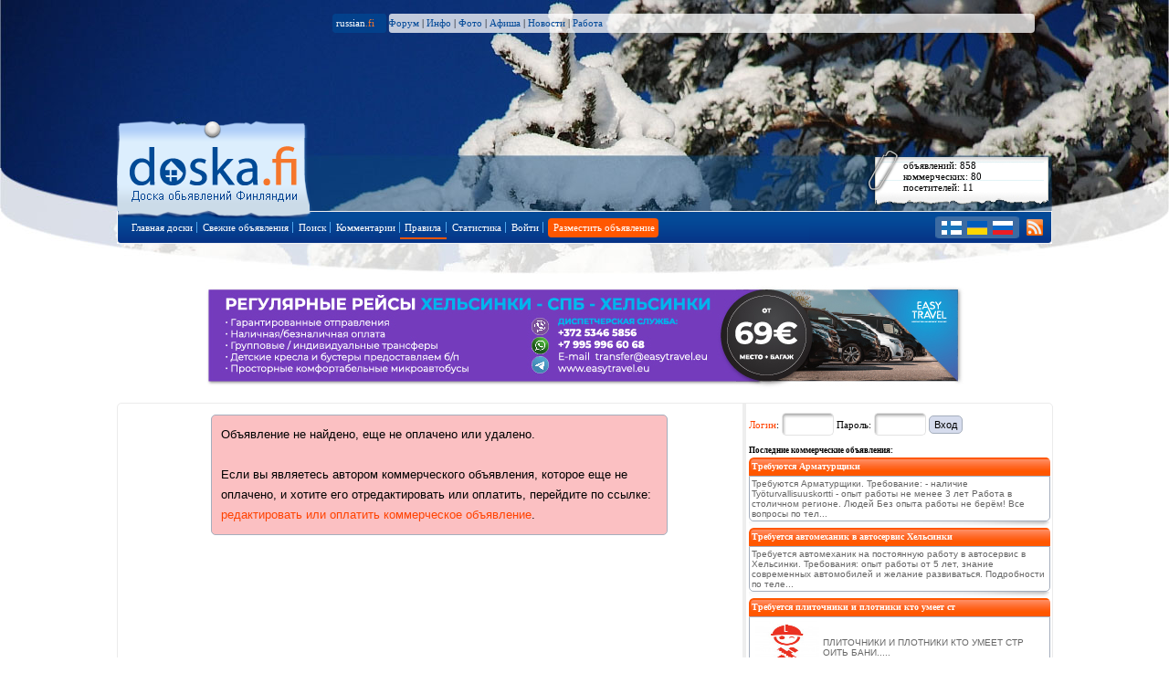

--- FILE ---
content_type: text/html; charset=utf-8
request_url: https://doska.fi/post/560937
body_size: 8119
content:
<!DOCTYPE html PUBLIC "-//W3C//DTD XHTML 1.0 Strict//EN" "http://www.w3.org/TR/xhtml1/DTD/xhtml1-strict.dtd">
<html xmlns="http://www.w3.org/1999/xhtml">
	<head>
            <title>Doska.fi :: Доска объявлений Финляндии</title>
	    <meta name="Description" content="Требуются гиды(Ice-Fishing,Aurora,snowshoes)  на зимний сезон в Лапландию. Требования: мужчины до 45 лет, хорошее знание английского языка и отличные коммуникативные навыки. Выносливость в холодное время года. Водительские права категория B.(C,D ">
	    <meta name="Keywords" content="Доска объявлений Финляндии, частные объявления, коммерческие объявления, Финляндия, Advertising in Finland, Реклама в Финляндии, летняя работа в Финляндии, Бесплатные объявления по Финляндии">
	    <meta name="Author" content="Suomitech Oy">
	    <link rel="shortcut icon" href="/favicon.ico">
	    <link rel="alternate" type="application/rss+xml" title="RSS" href="https://doska.fi/rss.php">
	    <meta property="og:image" content="https://www.doska.fi/images/doskafi100x100logo_fb_1.png" /> 
	    <meta property="fb:admins" content="763994469" />

	    <script type="text/javascript">
		var _gaq = _gaq || [];
		_gaq.push(['_setAccount', 'UA-12001640-1']);
				_gaq.push(['_trackPageview']);
      
		(function() {
    		    var ga = document.createElement('script'); ga.type = 'text/javascript'; ga.async = true;
    		    ga.src = ('https:' == document.location.protocol ? 'https://ssl' : 'http://www') + '.google-analytics.com/ga.js';
    		    var s = document.getElementsByTagName('script')[0]; s.parentNode.insertBefore(ga, s);
    		})();
	    </script>

	    
	    <script type="text/javascript">
		var category_counts = new Array(); var map_cats = []; var map_markers = []; var cur_marker = 0;	var BLOC = '';
		var is_phone = 0; var cent_x = 60.95711; var cent_y = 25.30151; var map_zoom = 6;
		var afisha_cats = new Array(69,70,71,73,74,75,112,115,166,170,43);
		var pm_to_users = new Array;
		var alv_amount = 25.5;
		var base_price_const = 20;
		Array.prototype.inArray = function (value) { var i; for (i=0; i < this.length; i++) { if (this[i] == value) { return true; }}return false;};
	    </script>

	    <script src="/lang/russian_js.php" type="text/javascript"></script>
	    <script src="/translit.js" type="text/javascript"></script>
	    <script src="/board.js?ver=5" type="text/javascript"></script>
	    <script src="/ajax.js?ver=6" type="text/javascript"></script>
	    <script src="/img_sizer2.js" type="text/javascript"></script>
	    <script src="/stech_map.js" type="text/javascript"></script>
	    <script src="/js/ns0.js" type="text/javascript"></script>

	    <script src="/js/jquery-1.9.1.min.js" type="text/javascript"></script>
	    <script src="/js/jquery-ui-1.10.2.custom.min.js" type="text/javascript"></script>

	    <script src="/board_jq.js?ver=3" type="text/javascript"></script>
	    <link href="/js/jquery-ui-1.8.6.custom.css" rel="stylesheet" type="text/css" />
    	    <LINK rel="stylesheet" type="text/css" href="/header.css?ver=2">
    	    <LINK rel="stylesheet" type="text/css" href="/dsk.css">
	    <style>
	        body {background:#ffffff url('/headers/sap_elki1.jpg') no-repeat top center;}
	    </style>
	</head>
		
	<body bgcolor="#FFFFFF" >
	    <div id="dsk-russian-menu">
		<a class="dsk-link-white" href="https://www.russian.fi/">russian<span style="color: #f5762b">.fi</span></a>&nbsp;&nbsp;&nbsp;&nbsp;
		<a href="https://www.russian.fi/forum.php">Форум</a> |
		<a href="https://www.russian.fi/info">Инфо</a> |
		<a href="https://www.russian.fi/fotki/">Фото</a> |
		<a href="https://www.afisha.fi">Афиша</a> |
		<a href="https://www.russian.fi/news">Новости</a> |
		<a href="https://www.russian.fi/jobs/">Работа</a>
		    </div>

	    <div id="container">
		<div id="wrapper1">
		    <div id="masthead">
        		<div id="reklama"></div>
            		    <div id="branding">
            			<ul id="tabs_first">
                    		    <li id="home" class="active">
                    			<a class="nax" href="https://www.doska.fi" title="Доска объявлений Финляндии">Главная страница доски объявлений</a>
                    		    </li>
                    		    <li id="ob3">
                            		<div class="ob3c">
                                    	    объявлений: 858<br>
                                    	    коммерческих: 80<br>
                                    	    посетителей: 11                            		</div>
                    		    </li>
                                </ul>

				<ul id="nav1">
				    <li class="first"><a href="/"><span>Главная доски</span></a></li>
				    <li class="first"><a href="/fresh"><span>Свежие объявления</span></a></li>


				    <li class="first"><a href="/search"><span>Поиск</span></a></li>
				    <li class="first"><a href="/comments"><span>Комментарии</span></a></li>
				    
				    <li class="first navItem">
					<a href="/rules"><div class="navSizer"><div class="navRL">Правила</div></div></a>
					<ul style="display: none;" class="subnav">
					    <li class="first"><a href="/rules" class="omniture-link">Правила</a></li>
					    <li><a href="/faq" class="omniture-link">Часто задаваемые вопросы</a></li>
					    <li><a href="/prices" class="omniture-link">Коммерческие объявления</a></li>
					    <li class="cap"><a href="/contact">Связь с администрацией</a></li>
					</ul>
				    </li>
				    
<!--				    <li class="first"><a href="/news"><span>Новости</span></a></li> -->
				    <li class="first"><a href="/stats"><span>Статистика</span></a></li>

				    <li class="first"><a href="/login"><span>Войти</span></a></li>

				    <li class="first"><a href="/new" class="orange" style="margin-left:5px;" title="Размещение объявления на Doska.fi"><span class="amk" style="border-right:none;">Разместить объявление</span></a></li>

                    		    <li class="doskalang">
                            		<a href="/?lang=2" title="suomeksi"><img class="langfi" src="/images/dsk-langfi.gif" alt="suomeksi"></a>
                            		<a href="/?lang=1" title="по-русски"><img class="langru" src="/images/dsk-langru.gif" alt="по-русски"></a>
                            		<a href="/?lang=3" title="по-українськи"><img class="langukr" src="/images/dsk-langukr.gif" alt="по-українськи"></a>
                            		<a href="/rss.php" title="подпишитесь с помощью RSS"><img class="rzz" src="/images/dsk-rss.png" alt="RSS"></a>
                                    </li>
                                </ul>
            		    </div>
        		</div>
    		    </div>
		</div>

		<center>
		    <div style="padding:10px;border:0px;">
			<a href="https://www.easytravel.eu/ru/finland/transfer/"><img src="/images/et24_2.jpg"></a>
		    </div>
		</center>




		<center>
    		    <table class="mainlook st_round" border="0" cellpadding="0" cellspacing="0">
    			<tbody>
        		    <tr>
            			<td class="bmainbox" valign="top">
                		    <div class="bmb_offset">

    <div class="ob_nosuccess st_round">
    
Объявление не найдено, еще не оплачено или удалено.<br><br>Если вы являетесь автором коммерческого объявления, которое еще не оплачено, и хотите его отредактировать или оплатить, перейдите по ссылке: <a href="/index.php?ac=12&postid=560937&cf=1">редактировать или оплатить коммерческое объявление</a>.    </div>
    		    </div>
		</td>
		<td valign="top" class="rightbox">
		    <div class="ob_add_right">

			
<form name="pika_login" method="post" action="/auth.php">
    <div style="padding-bottom:10px;font: normal 11px Verdana;line-height:25px;">
	<a href="/login">Логин</a>: <input type="text" name="loginuser" style="width:45px;" class="st_input st_round"> Пароль: <input type="password" name="loginpass" style="width:45px;" class="st_input st_round"> <input type="submit" class="button st_round" value="Вход">
    </div>
    <input type="hidden" name="doska_location" value="/post/560937">
</form>


			    <div class="pre_right">Последние коммерческие объявления:</div>
			    <table border="0" cellpadding="0" cellspacing="0" class="pokaz_table" width="100%">
				<tr>
				    <td class="pokaz_title_paid" onClick="window.location.href='/post/595062'"><a href="/post/595062">Требуются Арматурщики</a></td>
				</tr>
				<tr>
				    <td class="pokaz_body_paid" onClick="window.location.href='/post/595062'" onmouseover="this.className='pokaz_body_paid_hover'" onmouseout="this.className='pokaz_body_paid'">
					Требуются Арматурщики.Требование:- наличие Työturvallisuuskortti- опыт работы не менее 3 летРабота в столичном регионе.Людей Без опыта работы не берём!Все вопросы по тел...				    </td>
				</tr>
				<tr>
				    <td class="pokaz_spacer"></td>
				</tr>

				<tr>
				    <td class="pokaz_title_paid" onClick="window.location.href='/post/595053'"><a href="/post/595053">Требуется автомеханик в автосервис Хельсинки</a></td>
				</tr>
				<tr>
				    <td class="pokaz_body_paid" onClick="window.location.href='/post/595053'" onmouseover="this.className='pokaz_body_paid_hover'" onmouseout="this.className='pokaz_body_paid'">
					Требуется автомеханик на постоянную работу в  автосервис в Хельсинки.Требования: опыт работы от 5 лет, знание современных автомобилей и желание развиваться.Подробности по теле...				    </td>
				</tr>
				<tr>
				    <td class="pokaz_spacer"></td>
				</tr>

				<tr>
				    <td class="pokaz_title_paid" onClick="window.location.href='/post/564661'"><a href="/post/564661">Требуется плиточники и плотники кто умеет ст</a></td>
				</tr>
				<tr>
				    <td class="pokaz_body_paid" onClick="window.location.href='/post/564661'" onmouseover="this.className='pokaz_body_paid_hover'" onmouseout="this.className='pokaz_body_paid'">
					<table border='0' cellpadding='0' cellspacing='0'><tr><td class='iimg'><img src='/images/stories/56/564661/1723553914_1_small.jpg' style='width:70px;height:58px;'></td><td>ПЛИТОЧНИКИ И ПЛОТНИКИ КТО УМЕЕТ СТР<br>ОИТЬ БАНИ.....</td></tr></table>				    </td>
				</tr>
				<tr>
				    <td class="pokaz_spacer"></td>
				</tr>

				<tr>
				    <td class="pokaz_title_paid" onClick="window.location.href='/post/594729'"><a href="/post/594729">На практику в офис с трудоустройством</a></td>
				</tr>
				<tr>
				    <td class="pokaz_body_paid" onClick="window.location.href='/post/594729'" onmouseover="this.className='pokaz_body_paid_hover'" onmouseout="this.className='pokaz_body_paid'">
					Ищем ❗️❗️❗️❗️Ищем менеджера по работе с клиентами(оплачиваемая практика с последующим трудоустройством)В связи с расширением компании приглашаем на оплачиваемую практику с пер...				    </td>
				</tr>
				<tr>
				    <td class="pokaz_spacer"></td>
				</tr>

				<tr>
				    <td class="pokaz_title_paid" onClick="window.location.href='/post/587912'"><a href="/post/587912">Требуется автомеханик</a></td>
				</tr>
				<tr>
				    <td class="pokaz_body_paid" onClick="window.location.href='/post/587912'" onmouseover="this.className='pokaz_body_paid_hover'" onmouseout="this.className='pokaz_body_paid'">
					Автосервису в Хелсинки  требуется автомеханик на постоянную работу. с опытом  работы и владеюший всеми видами ремонтных работ. Хорошо оборудованная мастерская, дружный коллектив.Ta...				    </td>
				</tr>
				<tr>
				    <td class="pokaz_spacer"></td>
				</tr>

			    </table>
			    <div class="ob_sepa"></div>
			    <div class="pre_right">Последние частные объявления:</div>
			    <table border="0" cellpadding="0" cellspacing="0" class="pokaz_table" width="100%">
				<tr>
				    <td class="pokaz_title" onClick="window.location.href='/post/595097'"><a href="/post/595097">Vesieristaja/Laattamies</a></td>
				</tr>
				<tr>
				    <td class="pokaz_body" onClick="window.location.href='/post/595097'" onmouseover="this.className='pokaz_body_hover'" onmouseout="this.className='pokaz_body'">
					Требуется работник на гидроизоляцию санузлов с vtt<br> сертификатом.VinRom rakennus Oy 3115337-9+358...
				    </td>
				</tr>
				<tr>
				    <td class="pokaz_spacer"></td>
				</tr>
				<tr>
				    <td class="pokaz_title" onClick="window.location.href='/post/595079'"><a href="/post/595079">Требуются автомеханики (от 5 лет опыта)...</a></td>
				</tr>
				<tr>
				    <td class="pokaz_body" onClick="window.location.href='/post/595079'" onmouseover="this.className='pokaz_body_hover'" onmouseout="this.className='pokaz_body'">
					Новый автосервис по адресу Helsinki, Sienitie 34 о<br>ткрывает двери и формирует команду. Ведется набо...
				    </td>
				</tr>
				<tr>
				    <td class="pokaz_spacer"></td>
				</tr>
				<tr>
				    <td class="pokaz_title" onClick="window.location.href='/post/595078'"><a href="/post/595078">Требуются автомеханики (от 2 лет опыта)...</a></td>
				</tr>
				<tr>
				    <td class="pokaz_body" onClick="window.location.href='/post/595078'" onmouseover="this.className='pokaz_body_hover'" onmouseout="this.className='pokaz_body'">
					Новый автосервис по адресу Helsinki, Sienitie 34 о<br>ткрывает двери и формирует команду. Ведется набо...
				    </td>
				</tr>
				<tr>
				    <td class="pokaz_spacer"></td>
				</tr>
				<tr>
				    <td class="pokaz_title" onClick="window.location.href='/post/595057'"><a href="/post/595057">Сборщик</a></td>
				</tr>
				<tr>
				    <td class="pokaz_body" onClick="window.location.href='/post/595057'" onmouseover="this.className='pokaz_body_hover'" onmouseout="this.className='pokaz_body'">
					Требуется сборщик который может со сварочным аппар<br>атом приварить на высоте. Работа на высоте...
				    </td>
				</tr>
				<tr>
				    <td class="pokaz_spacer"></td>
				</tr>
				<tr>
				    <td class="pokaz_title" onClick="window.location.href='/post/595055'"><a href="/post/595055">Монтажник</a></td>
				</tr>
				<tr>
				    <td class="pokaz_body" onClick="window.location.href='/post/595055'" onmouseover="this.className='pokaz_body_hover'" onmouseout="this.className='pokaz_body'">
					Требуется монтажник. Нужно уметь работать на высот<br>е. Знание английского обязательно. Умение работы...
				    </td>
				</tr>
				<tr>
				    <td class="pokaz_spacer"></td>
				</tr>
				<tr>
				    <td class="pokaz_title" onClick="window.location.href='/post/595044'"><a href="/post/595044">Тренер. Плавание.</a></td>
				</tr>
				<tr>
				    <td class="pokaz_body" onClick="window.location.href='/post/595044'" onmouseover="this.className='pokaz_body_hover'" onmouseout="this.className='pokaz_body'">
					Требуется тренер по плаванию, с опытом. Для Ребенк<br>а 10 лет. Хельсинки. ...
				    </td>
				</tr>
				<tr>
				    <td class="pokaz_spacer"></td>
				</tr>
				<tr>
				    <td class="pokaz_title" onClick="window.location.href='/post/595018'"><a href="/post/595018">Требуется автомеханик</a></td>
				</tr>
				<tr>
				    <td class="pokaz_body" onClick="window.location.href='/post/595018'" onmouseover="this.className='pokaz_body_hover'" onmouseout="this.className='pokaz_body'">
					🔧 Требуется автомеханик 🔧В автосервис требуется <br>квалифицированный автомеханик на постоянную рабо...
				    </td>
				</tr>
				<tr>
				    <td class="pokaz_spacer"></td>
				</tr>
				<tr>
				    <td class="pokaz_title" onClick="window.location.href='/post/594971'"><a href="/post/594971">Требуется мастер механик</a></td>
				</tr>
				<tr>
				    <td class="pokaz_body" onClick="window.location.href='/post/594971'" onmouseover="this.className='pokaz_body_hover'" onmouseout="this.className='pokaz_body'">
					В автосервис в Корсо требуется мастер-механикТре<br>бования:• Опыт работы автомехаником• Ответстве...
				    </td>
				</tr>
				<tr>
				    <td class="pokaz_spacer"></td>
				</tr>
				<tr>
				    <td class="pokaz_title" onClick="window.location.href='/post/594935'"><a href="/post/594935">Требуется водитель категории CE на полу...</a></td>
				</tr>
				<tr>
				    <td class="pokaz_body" onClick="window.location.href='/post/594935'" onmouseover="this.className='pokaz_body_hover'" onmouseout="this.className='pokaz_body'">
					Требуется водитель категории CE на полуприцеп (Фин<br>ляндия)Транспортной компании требуется водител...
				    </td>
				</tr>
				<tr>
				    <td class="pokaz_spacer"></td>
				</tr>
				<tr>
				    <td class="pokaz_title" onClick="window.location.href='/post/594928'"><a href="/post/594928">Сборщик металлоконструкций</a></td>
				</tr>
				<tr>
				    <td class="pokaz_body" onClick="window.location.href='/post/594928'" onmouseover="this.className='pokaz_body_hover'" onmouseout="this.className='pokaz_body'">
					Требуется сборщик тяжелых металлоконструкций ...
				    </td>
				</tr>
				<tr>
				    <td class="pokaz_spacer"></td>
				</tr>
				<tr>
				    <td class="pokaz_title" onClick="window.location.href='/post/594898'"><a href="/post/594898">В такси-фирму требуются водители</a></td>
				</tr>
				<tr>
				    <td class="pokaz_body" onClick="window.location.href='/post/594898'" onmouseover="this.className='pokaz_body_hover'" onmouseout="this.className='pokaz_body'">
					Требуются водители кат.В для работы в такси,  имею<br>щие лицензию доя работы в такси, выданную в  Tra...
				    </td>
				</tr>
				<tr>
				    <td class="pokaz_spacer"></td>
				</tr>
				<tr>
				    <td class="pokaz_title" onClick="window.location.href='/post/594896'"><a href="/post/594896">Требуется сварщик</a></td>
				</tr>
				<tr>
				    <td class="pokaz_body" onClick="window.location.href='/post/594896'" onmouseover="this.className='pokaz_body_hover'" onmouseout="this.className='pokaz_body'">
					Требуются сварщики 141 или 111 методтребования:  <br>                                                ...
				    </td>
				</tr>
				<tr>
				    <td class="pokaz_spacer"></td>
				</tr>
				<tr>
				    <td class="pokaz_title" onClick="window.location.href='/post/594894'"><a href="/post/594894">Требуются строительные рабочие на объек...</a></td>
				</tr>
				<tr>
				    <td class="pokaz_body" onClick="window.location.href='/post/594894'" onmouseover="this.className='pokaz_body_hover'" onmouseout="this.className='pokaz_body'">
					В строительную компанию Concrete Urakointi Oy треб<br>уются строительные специалисты.Основные виды ра...
				    </td>
				</tr>
				<tr>
				    <td class="pokaz_spacer"></td>
				</tr>
				<tr>
				    <td class="pokaz_title" onClick="window.location.href='/post/594890'"><a href="/post/594890">Водитель категории С</a></td>
				</tr>
				<tr>
				    <td class="pokaz_body" onClick="window.location.href='/post/594890'" onmouseover="this.className='pokaz_body_hover'" onmouseout="this.className='pokaz_body'">
					Требуется водитель категории С на миксер(бетономеш<br>алка ) в столичный регион. Оплата по TES.Требо...
				    </td>
				</tr>
				<tr>
				    <td class="pokaz_spacer"></td>
				</tr>
				<tr>
				    <td class="pokaz_title" onClick="window.location.href='/post/594883'"><a href="/post/594883">Ищу менеджера / партнёра по продажам AI...</a></td>
				</tr>
				<tr>
				    <td class="pokaz_body" onClick="window.location.href='/post/594883'" onmouseover="this.className='pokaz_body_hover'" onmouseout="this.className='pokaz_body'">
					Я разрабатываю AI-ассистентов и автоматизации, кот<br>орые помогают людям и бизнесу наводить порядок в...
				    </td>
				</tr>
				<tr>
				    <td class="pokaz_spacer"></td>
				</tr>
				<tr>
				    <td class="pokaz_title" onClick="window.location.href='/post/594875'"><a href="/post/594875">Требуется опытный автомеханик</a></td>
				</tr>
				<tr>
				    <td class="pokaz_body" onClick="window.location.href='/post/594875'" onmouseover="this.className='pokaz_body_hover'" onmouseout="this.className='pokaz_body'">
					Требуется опытный автомеханик в автосервис в Хельс<br>инки, Конала.Обязанности:Техническое обслужив...
				    </td>
				</tr>
				<tr>
				    <td class="pokaz_spacer"></td>
				</tr>
				<tr>
				    <td class="pokaz_title" onClick="window.location.href='/post/594870'"><a href="/post/594870">Требуется водитель подьемника</a></td>
				</tr>
				<tr>
				    <td class="pokaz_body" onClick="window.location.href='/post/594870'" onmouseover="this.className='pokaz_body_hover'" onmouseout="this.className='pokaz_body'">
					Требуется водитель подьемника.Нужно знание англий<br>ского и финского языка Водительские права "В". ...
				    </td>
				</tr>
				<tr>
				    <td class="pokaz_spacer"></td>
				</tr>
				<tr>
				    <td class="pokaz_title" onClick="window.location.href='/post/594850'"><a href="/post/594850">Уборка снега</a></td>
				</tr>
				<tr>
				    <td class="pokaz_body" onClick="window.location.href='/post/594850'" onmouseover="this.className='pokaz_body_hover'" onmouseout="this.className='pokaz_body'">
					Требуются 4 человека на уборку снега (крыши), жела<br>тельно бригада...
				    </td>
				</tr>
				<tr>
				    <td class="pokaz_spacer"></td>
				</tr>
				<tr>
				    <td class="pokaz_title" onClick="window.location.href='/post/594831'"><a href="/post/594831">Ищу  помощницу. Фею чистоты</a></td>
				</tr>
				<tr>
				    <td class="pokaz_body" onClick="window.location.href='/post/594831'" onmouseover="this.className='pokaz_body_hover'" onmouseout="this.className='pokaz_body'">
					Здравствуйте! Меня зовут Наталия. У меня своя небо<br>льшая фирма и уже достаточное количество лояльны...
				    </td>
				</tr>
				<tr>
				    <td class="pokaz_spacer"></td>
				</tr>
				<tr>
				    <td class="pokaz_title" onClick="window.location.href='/post/594824'"><a href="/post/594824">Приглашаю на практику</a></td>
				</tr>
				<tr>
				    <td class="pokaz_body" onClick="window.location.href='/post/594824'" onmouseover="this.className='pokaz_body_hover'" onmouseout="this.className='pokaz_body'">
					Здравствуйте! Меня зовут Наталия. У меня небольш<br>ая, но очень идейная с хорошей философией фирма....
				    </td>
				</tr>
				<tr>
				    <td class="pokaz_spacer"></td>
				</tr>
			    </table>


			    


			    <script type="text/javascript"><!--
			    google_ad_client = "pub-3623604596833930";
			    /* 300x250, luotu 1.6.2010 */
			    google_ad_slot = "2282152326";
			    google_ad_width = 300;
			    google_ad_height = 250;
			    //-->
			    </script>
			    <script type="text/javascript"
			    src="https://pagead2.googlesyndication.com/pagead/show_ads.js">
			    </script>

			
		    </div>
		    <div class="ob_alert" align="justify" id="ob_alert" title="Внимане, некорректная информация!"></div>
		</td>
	    </tr>
	    <tr>
		<td colspan="2">
		    &nbsp;<br>
		</td>
	    </tr>
	    <tr>
		<td colspan="2">
                    <div class="ob_counters">
                        <table border="0" cellpadding="0" cellspacing="0">
                            <tr>
                                <td>
                                    <iframe style="margin-left:2px" align=center scrolling=no frameborder=no framespacing=0 border=0 borderwidth=0 resize=no width=1000 height=100 src="https://www.russian.fi/include/banners.php?bop=5&hor=1&sid=2"></iframe>
                                </td>
                            </tr>
                        </table>
                    </div>
		</td>
	    </tr>
	</table>
	</center>
	<br>
<div id='layout-wrapper' style="background: transparent url('/images/footer_try7.gif') no-repeat top center;border: solid 1px transparent;">
<div id='layout-content' style="background: transparent; margin: 0 auto; width: 1024px; height: 210px; padding-top: 0px; border: solid 0px green;">
<div id="slogan"><span class="slogan">Doska.fi - Доска объявлений Доска объявлений Финляндии © <a href="http://www.suomitech.fi">Suomitech Oy</a>, 2002-2026 </span></div>

<div id="set2">
    <div class="fbox">
        <span class="fboxtitle">&nbsp;</span><br>
        <div class="copyright">
            В случае вопросов или проблем, с нами можно связаться через <a href="/contact">форму обратной связи</a><br><br>Правила и условия обслуживания в <a href="/rules">разделе "Правила"</a>        </div>
    </div>

    <div class="fbox counters">
	

 <!--Openstat-->
 
<!--
 <span id="openstat415315"></span><script type="text/javascript">
 var openstat = { counter: 415315, image: 5045, next: openstat }; document.write(unescape("%3Cscript%20src=%22http" +
 (("https:" == document.location.protocol) ? "s" : "") +
 "://openstat.net/cnt.js%22%20defer=%22defer%22%3E%3C/script%3E"));
 </script>
-->

 <!--/Openstat--> 

<!-- <a href="http://search.yaca.yandex.ru/yca/cy/ch/suomi.ru/"><img src="http://www.yandex.ru/cycounter?www.russian.fi" border="0"></a> -->    </div>
    
    <div class="fbox">
        <span class="fboxtitle">Информация о Doska.fi:</span><br>
        <ul class="fbox">
            <li><a href="http://www.russian.fi/about.php">Общая информация</a></li>
            <li><a href="/contact">Обратная связь</a></li>
            <li><a href="http://www.russian.fi/about.php?tab=1">Размещение рекламы</a></li>
            <li><a href="http://www.russian.fi/about.php?tab=1&lang=2"><img src="https://www.russian.fi/images/russianfi/fi.gif" border="0"> Mainosta meill&auml;!</a></li>
        </ul>
    </div>
</div>
</div>
</div>


    </body>
</html>


--- FILE ---
content_type: text/html; charset=utf-8
request_url: https://www.google.com/recaptcha/api2/aframe
body_size: 268
content:
<!DOCTYPE HTML><html><head><meta http-equiv="content-type" content="text/html; charset=UTF-8"></head><body><script nonce="0vxR4r6wmFISCivsW7_YVQ">/** Anti-fraud and anti-abuse applications only. See google.com/recaptcha */ try{var clients={'sodar':'https://pagead2.googlesyndication.com/pagead/sodar?'};window.addEventListener("message",function(a){try{if(a.source===window.parent){var b=JSON.parse(a.data);var c=clients[b['id']];if(c){var d=document.createElement('img');d.src=c+b['params']+'&rc='+(localStorage.getItem("rc::a")?sessionStorage.getItem("rc::b"):"");window.document.body.appendChild(d);sessionStorage.setItem("rc::e",parseInt(sessionStorage.getItem("rc::e")||0)+1);localStorage.setItem("rc::h",'1768795848145');}}}catch(b){}});window.parent.postMessage("_grecaptcha_ready", "*");}catch(b){}</script></body></html>

--- FILE ---
content_type: application/javascript; charset=utf8
request_url: https://doska.fi/ajax.js?ver=6
body_size: 26293
content:
  var request;
  if( typeof XMLHttpRequest == "undefined" ) {
	request = new ActiveXObject("Microsoft.XMLHTTP");
  } else {
	request = null;
	request = new XMLHttpRequest();
  }

function ajax(url, vars, callbackFunction) {
  request.open("POST", url, true);
  request.setRequestHeader("Content-Type",
                           "application/x-www-form-urlencoded; charset=CP1252;");
 
  request.onreadystatechange = function() {
    if (request.readyState == 4 && request.status == 200) {
      if (request.responseText) {
        callbackFunction(request.responseText);
      }
    }
  };
  request.send(vars);
}

function ajax_archivePosts(catid){
    ajax(BLOC+'/dynamic.php','ac=20&postid=1&val='+catid,ok_SENT_alert);
}

function ajax_uNarchivePosts(postid){
    ajax(BLOC+'/dynamic.php','ac=49&postid='+postid,ok_SENT_alert);
}

function ajax_sendSignal(postid,userid,mesgi){
    ajax(BLOC+'/dynamic.php','ac=1&postid='+postid+'&val='+userid+'&msg='+mesgi,okSENT);
}

function ajax_addFavorite(postid,userid){
    ajax(BLOC+'/dynamic.php','ac=35&postid='+postid+'&val='+userid,okSENT);
}
function ajax_delFavorite(postid,userid,rowid){
    ajax(BLOC+'/dynamic.php','ac=36&postid='+postid+'&val='+userid+'&val2='+rowid,ajax_delFavorite_sent);
}

function ajax_markCommerce(postid,ac){
    ajax(BLOC+'/dynamic.php','ac=6&postid='+postid+'&val='+ac,ok_SENT_alert);
}

function ajax_checkCoupon(){
    var coupon_code = getObj('coupon_code');
    if(coupon_code != null){
	var cava = coupon_code.value;
	if(cava.length == 7){
    	    ajax(BLOC+'/dynamic.php','ac=41&msg='+cava,coupon_reply);
    	} else {
    	    coupon_code.value = '';
    	    alert(JS_COUPON_INVALID);
    	}
    }
}

function ajax_markPaid(postid,ac){
    ajax(BLOC+'/dynamic.php','ac=7&postid='+postid+'&val='+ac,ok_SENT_alert);
}

function ajax_disable_flow(){
    ajax(BLOC+'/dynamic.php','ac=39',ok_disable_flow);
}

function ajax_enable_flow(){
    ajax(BLOC+'/dynamic.php','ac=40',ok_enable_flow);
}

function ajax_marklogo(postid,ac){
    ajax(BLOC+'/dynamic.php','ac=38&postid='+postid+'&val='+ac,ok_SENT_alert);
}

function delbid(bidid){
    ajax(BLOC+'/dynamic.php','ac=37&postid='+bidid,ok_SENT_alert);
}

function ajax_markPaidGazeta(postid,ac,gaz_type){
    ajax(BLOC+'/dynamic.php','ac=34&postid='+postid+'&val='+ac+'&gt='+gaz_type,ok_SENT_alert);
}

function ajax_markmain(postid,ac){
    ajax(BLOC+'/dynamic.php','ac=13&postid='+postid+'&val='+ac,ok_SENT_alert);
}

function ajax_markforum(postid,ac){
    ajax(BLOC+'/dynamic.php','ac=51&postid='+postid+'&val='+ac,ok_SENT_alert);
}

function ajax_markafisha(postid,ac){
    ajax(BLOC+'/dynamic.php','ac=53&postid='+postid+'&val='+ac,ok_SENT_alert);
}

function ajax_marknovosti(postid,ac){
    ajax(BLOC+'/dynamic.php','ac=54&postid='+postid+'&val='+ac,ok_SENT_alert);
}

function ajax_markbanner(postid,ac){
    ajax(BLOC+'/dynamic.php','ac=45&postid='+postid+'&val='+ac,ok_SENT_alert);
}

function ajax_delreply_noconf(postid){
    ajax(BLOC+'/dynamic.php','ac=21&postid='+postid,ok_SENT_alert);
}

function ajax_restorereply_noconf(postid){
    ajax(BLOC+'/dynamic.php','ac=22&postid='+postid,ok_SENT_alert);
}

function ajax_delpm_noconf(postid){
    ajax(BLOC+'/dynamic.php','ac=23&postid='+postid,ok_SENT_alert);
}

function ajax_restorepm_noconf(postid){
    ajax(BLOC+'/dynamic.php','ac=24&postid='+postid,ok_SENT_alert);
}

function ajax_sendProlong(postid){
    ajax(BLOC+'/dynamic.php','ac=4&postid='+postid,okSENT);
}

function ajax_delPhoto(postid,picid){
    ajax(BLOC+'/dynamic.php','ac=8&postid='+postid+'&val='+picid,ok_SENT_alert);
    var edp = getObj('edp_'+picid);
    edp.style.display = 'none';
}

function ajax_delFile(postid,fileid){
    ajax(BLOC+'/dynamic.php','ac=29&postid='+postid+'&val='+fileid,okSENT);
    var edf = getObj('edf_'+fileid);
    edf.style.display = 'none';
}

function admin_save_note(postid){
    var note = getObj('zametki');
    var savenote = getObj('savenote');

    savenote.value = 'OK';

    ajax(BLOC+'/dynamic.php','ac=55&postid='+postid+'&msg='+encodeURIComponent(note.value),okSENT_savenote);
}

function okSENT_savenote(response){
    if(response == 'OK'){
	savenote.value = 'Сохранить';
    } else {
	savenote.value = 'Ошибка';
    }
}

function ajax_delProfile(){
    if(confirm(JS_OWN_PROFI_DEL+'?')){
	ajax(BLOC+'/dynamic.php','ac=70',okSENT_delprofi);
    }
}
function okSENT_delprofi(response){
    alert(response);
}

function ajax_delpost(postid){
    if(confirm(JS_DELQ)){
	ajax(BLOC+'/dynamic.php','ac=5&postid='+postid,okSENT_delete);
    }
}

function ajax_delpost_own(postid){
    if(confirm(JS_DELQ)){
	ajax(BLOC+'/dynamic.php','ac=5&postid='+postid,ok_comment_SENT);
    }
}


function ajax_codeEdit(postid){
        var cod = getObj('code_edit');
        if(cod != null){
    	    ajax(BLOC+'/dynamic.php','ac=30&postid='+postid+'&msg='+encodeURIComponent(cod.value),ok_SENT_cod_edit);
        }
}
function ajax_codeDel(postid){
        var cod = getObj('code_del');
        if(cod != null){
	    if(confirm(JS_DELQ)){
        	ajax(BLOC+'/dynamic.php','ac=31&postid='+postid+'&msg='+encodeURIComponent(cod.value),ok_SENT_cod_del);
    	    }
        }
}

function ajax_ownProlong(postid){
    var days = getObj('add_days');
    if(days != null){
	ajax(BLOC+'/dynamic.php','ac=4&postid='+postid+'&val='+encodeURIComponent(days.value),ok_SENT_own_prolong);
    }
}

function ok_SENT_own_prolong(response){
    if(response != null){
	var prolong_success = getObj('prolong_success');
	var prolong_do = getObj('prolong_do');
	var prolong_back = getObj('prolong_back');
	
	prolong_success.innerHTML = response;
	prolong_success.style.display = 'block';
	prolong_do.style.display = 'none';
	prolong_back.style.marginLeft='0';
    }
}


function ajax_codeProlong(postid){
        var cod = getObj('code_prolong');
        if(cod != null){
    	    ajax(BLOC+'/dynamic.php','ac=30&postid='+postid+'&val=0&msg='+encodeURIComponent(cod.value),ok_SENT_cod_prolong);
        }
}

function ajax_codePostup(postid){
        var cod = getObj('code_postup');
        if(cod != null){
    	    ajax(BLOC+'/dynamic.php','ac=30&postid='+postid+'&val=1&msg='+encodeURIComponent(cod.value),ok_SENT_cod_postup);
        }
}

function ajax_codeSecu(postid){
        var cod = getObj('code_secu');
        if(cod != null){
    	    ajax(BLOC+'/dynamic.php','ac=50&postid='+postid+'&val=1&msg='+encodeURIComponent(cod.value),ok_SENT_cod_secu);
        }
}

function ok_SENT_cod_secu(response){
    if(response != null){
        if(response == 'AUTH_OK'){
    	    showAlertTitle(JS_SEC_SENT,JS_SM_OKSENT);
    	    var secu_send_field = getObj('secu_send_field');
    	    secu_send_field.style.background = '#62f25e';
        } else {
            if(response == 'NO_AUTH'){
                showAlert(JS_SECMAIL_INVA);
            } else {
                showAlert(response);
            }
        }
    }
}

function ok_SENT_cod_edit(response){
    if(response != null){
	var resp = response.split('|');
	
        if(resp[0] == 'AUTH_OK'){
            window.location = '/index.php?ac=12&postid='+resp[1];
        } else {
            if(resp[0] == 'NM'){
                showAlert(JS_SEC_SHORT);
            } else {
        	if(resp[0] == 'NO_AUTH'){
            	    showAlert(JS_SEC_INVA);
        	} else {
            	    showAlert(resp[0]);
        	}
    	    }
        }
    }
}

function ok_SENT_cod_del(response){
    if(response != null){
        if(response == 'DEL_OK'){
            alert(JS_DEL_OK);
            location.href = BLOC+'/';
        } else {
            if(response == 'NM'){
                showAlert(JS_SEC_SHORT);
            } else {
                if(response == 'NO_DEL'){
                    showAlert(JS_SEC_INVA);
                } else {
                    showAlert(response);
                }
            }
        }
    }
}

function ok_SENT_cod_prolong(response){
    if(response != null){
	var resp = response.split('|');
	
        if(resp[0] == 'AUTH_OK'){
    	    var sum = getObj('sum'); var cf = getObj('cf'); var postid = getObj('postid'); var cate = getObj('cat');
            window.location.href = '/index.php?ac=8&type=10&cat='+cate.value+'&postid='+postid.value+'&sum='+sum.value+'&cf='+cf.value;
        } else {
                if(response == 'NM'){
                    showAlert(JS_SEC_SHORT);
                } else {
                    if(response == 'NO_AUTH'){
                        showAlert(JS_SEC_INVA);
                    } else {
                        showAlert(response);
                    }
                }
        }
    }
}

function ok_SENT_cod_postup(response){
    if(response != null){
        if(response == 'AUTH_OK'){
    	    var sum = getObj('sum'); var cf = getObj('cf'); var postid = getObj('postid'); var cate = getObj('cat');
            window.location.href = '/index.php?ac=8&type=10&cat='+cate.value+'&postid='+postid.value+'&sum='+sum.value+'&cf='+cf.value;
        } else {
                if(response == 'NM'){
                    showAlert(JS_SEC_SHORT);
                } else {
                    if(response == 'NO_AUTH'){
                        showAlert(JS_SEC_INVA);
                    } else {
                        showAlert(response);
                    }
                }
        }
    }
}


function ajax_delFavorite_sent(response){
    if(response != null){
	if(response == 'NOK'){
	    alert(JS_BM_DEL_ERR+' 1');
	} else {
	    var resp = response.split('_');
	    if(resp != null){
		if(resp[0] == 'OK'){
		    var zak = getObj('zak_'+resp[1]);
		    if(zak != null){
			zak.style.display = 'none';
		    }
		} else {
		    alert(JS_BM_DEL_ERR+' 2');
		}
	    }
	}
    }
}

function ajax_delpost_noconf(postid){
	ajax(BLOC+'/dynamic.php','ac=5&postid='+postid,ok_SENT_alert);
}

function ajax_undeletepost_noconf(postid){
	ajax(BLOC+'/dynamic.php','ac=12&postid='+postid,ok_SENT_alert);
}

function ajax_markpaid_note(postid){
	ajax(BLOC+'/dynamic.php','ac=9&postid='+postid,ok_SENT_alert);
}

function ajax_delsig(sigid){
	ajax(BLOC+'/dynamic.php','ac=11&postid='+sigid,ok_SENT_alert);
}

function ajax_bringup(postid){
	ajax(BLOC+'/dynamic.php','ac=33&postid='+postid,ok_SENT_alert);
}

function ajax_markpaid_sms(postid){
	ajax(BLOC+'/dynamic.php','ac=10&postid='+postid,ok_SENT_alert);
}

function ajax_getcities(areas){
    ajax(BLOC+'/dynamic.php','ac=25&msg='+areas,ok_fill_cities);
}

function ajax_delComment(postid,commid){
    ajax(BLOC+'/dynamic.php','ac=3&postid='+postid+'&val='+commid,ok_SENT_alert);
    var pt = getObj('pt_'+commid);
    var pc = getObj('pc_'+commid);
    var pd = getObj('pd_'+commid);
    
    pt.style.visibility='hidden';
    pc.style.visibility='hidden';
    pd.style.visibility='hidden';
}

function ajax_delComment_noconf(postid,commid){
    ajax(BLOC+'/dynamic.php','ac=3&postid='+postid+'&val='+commid,ok_SENT_alert);
}

function ajax_banComment_noconf(postid,commid){
    ajax(BLOC+'/dynamic.php','ac=32&postid='+postid+'&val='+commid,ok_SENT_alert);
}

function showAddOptions(){
    var rb_work_base = getObj('rb_work'); var rb_work_options = getObj('rb_work_options'); var add_base = getObj('add_base'); var ob_cat = getObj('ob_cat');
    
    rb_work_options.style.left = findPos(rb_work_base).left;
    rb_work_options.style.top  = findPos(rb_work_base).top;
    rb_work_options.style.display='block';
    
    if(ob_cat.value > 0){
	var catmap = new Array; var categoryid = 0;
	catmap[2] = 1; catmap[3] = 1; catmap[14] = 2; catmap[8] = 3; catmap[39] = 4; catmap[59] = 5; 
	categoryid = catmap[ob_cat.value];
	
	if(categoryid > 0){
	    ajax(BLOC+'/dynamic.php','ac=14&postid='+categoryid,ok_SENT_catop);
	} else {
	    alert('no mapping between categories set!')
	}
    }
}

function ok_SENT_catop(response){
    if(response.indexOf('[;:|]') > 0){
	var skill = getObj('skill_category');
	skill.options.length = 0;
	var more = getObj('more_category');
	more.options.length = 0;
	
        var skill_sel = getObj('skill_category_selected');
        var more_sel = getObj('more_category_selected');
	
	var results = response.split('[;:|]');
	for(i=0;i<results.length;i+=3){
	    var part = results[i];
	    var title = results[i+1];
	    var id = results[i+2];
	    
	    if((part != null) && (title != null) && (title != 'undefined') && (id != null)){
//		var optn = new Option(title,id);
		
    		var optn = document.createElement("OPTION");
		optn.text = title;
		optn.value = id;

//		alert(title+' '+id);

		if(part == 1){
		    var opfound = 0;
		    for(p=0;p<skill_sel.length;p++){
			if(skill_sel[p].value == id){
			    opfound = 1;
			    break;
			}
		    }
		    if(opfound == 0){
			skill.options.add(optn);
		    }
		}

		if(part == 2){
		    var opfound = 0;
		    for(p=0;p<more_sel.length;p++){
			if(more_sel[p].value == id){
			    opfound = 1;
			    break;
			}
		    }
		    if(opfound == 0){
			more.options.add(optn);
		    }
		}
	    }
	}
    }							    
}

function coupon_reply(response){
    var coupon_code = getObj('coupon_code');
    var discount = getObj('discount');
    var check_coupon = getObj('check_coupon');
    var discount_amount = getObj('discount_amount');
    var coupon_ok = getObj('coupon_ok');
    
    if((coupon_code != null) && (discount != null) && (check_coupon != null) && (discount_amount != null) && (coupon_ok != null)){
	if(response == 'NOK'){
	    coupon_code.value='';
//	    coupon_code.style.background='#fca892';
	    discount.value = 0;
	    togglePaymore();
	    alert(JS_COUPON_INVALID);
	} else {
	    var cuparts = response.split(':');
	    if(cuparts[0]=='OK'){
		discount_amount.innerHTML = ' ( -' + cuparts[1] + ' EUR )';
		check_coupon.style.display='none';
		coupon_ok.style.display='inline';
		discount.value = cuparts[1];
		coupon_code.style.background='#6dee6e';
		togglePaymore();
	    } else { alert('Unknown condition'); }
	}
    }
}

function ajax_sendMSG(postid,userid,auth){
    var comment_msg = getObj('comment_msg');
    var mesgi = encodeURIComponent(comment_msg.value);
    ajax(BLOC+'/dynamic.php','ac=2&postid='+postid+'&msg='+mesgi+'&val='+userid+'&auth='+auth,ok_comment_SENT);
    comment_msg.value = '';
    var sendcomment = getObj('sendcomment');
    sendcomment.style.display = 'none';
}

function ajax_markBanned(postid){
    var comment_msg = prompt('Give ban reason:');
    var mesgi = encodeURIComponent(comment_msg);
    
    if((comment_msg != null) && (mesgi.length > 0)){
	ajax(BLOC+'/dynamic.php','ac=17&postid='+postid+'&msg='+mesgi,ok_SENT_alert);
    } else {
	alert('No ban reason. Must fill!');
    }
}

function ajax_markBannedSoft(postid){
    var comment_msg = prompt('Give ban reason:');
    var mesgi = encodeURIComponent(comment_msg);
    
    if((comment_msg != null) && (mesgi.length > 0)){
	ajax(BLOC+'/dynamic.php','ac=17&postid='+postid+'&msg='+mesgi,ok_SENT_alert);
    } else {
	alert('No ban reason. Must fill!');
    }
}

function ajax_markBannedSpam(postid){
    ajax(BLOC+'/dynamic.php','ac=17&postid='+postid+'&msg=spam',ok_SENT_alert);
}

function ajax_markBannedCommerce(postid){
    ajax(BLOC+'/dynamic.php','ac=17&postid='+postid+'&msg=kommercija',ok_SENT_alert);
}

function ajax_markBannedInactive(postid){
    ajax(BLOC+'/dynamic.php','ac=58&postid='+postid,ok_SENT_alert);
}


function ajax_balance(postid){
    var comment_msg = prompt('Days to add:');
    var mesgi = encodeURIComponent(comment_msg);
    
    if((comment_msg != null) && (mesgi.length > 0)){
	ajax(BLOC+'/dynamic.php','ac=18&postid='+postid+'&val='+mesgi,ok_SENT_alert);
    } else {
	alert('No days set. Must fill!');
    }
}

function ajax_sendPM(postid,msg){
    var comment_msg = msg;
    if(comment_msg == null){
	comment_msg = prompt('PM:','');
    }
    if((comment_msg != null) && (comment_msg.length > 0)){
	var mesgi = encodeURIComponent(comment_msg);
	ajax(BLOC+'/dynamic.php','ac=15&postid='+postid+'&msg='+mesgi,ok_SENT_alert);
    }
}

function addcity(){
    var comment_msg = prompt('Add city:','');
    if((comment_msg != null) && (comment_msg.length > 0)){
	var mesgi = encodeURIComponent(comment_msg);
	ajax(BLOC+'/dynamic.php','ac=19&msg='+mesgi,ok_SENT_alert);
    }
}

function ajax_fixcity(city){
    var comment_msg = prompt('Associiruj s ID goroda:','');
    if((comment_msg != null) && (comment_msg.length > 0)){
	var mesgi = encodeURIComponent(comment_msg);
	ajax(BLOC+'/dynamic.php','ac=27&msg='+encodeURIComponent(city)+'&msg2='+encodeURIComponent(mesgi),ok_SENT_alert);
    }
}

function ajax_copyPoisk(postid){
    var comment_msg = prompt('Poisk.fi, v kakuju kategoriju sozdaem? Napishi ID kategorii:','');
    if((comment_msg != null) && (comment_msg.length > 0)){
	var mesgi = encodeURIComponent(comment_msg);
	ajax(BLOC+'/dynamic.php','ac=28&postid='+postid+'&val='+mesgi,ok_SENT_poisk);
    }
}

function ajax_send_chain_PM(postid,comment_msg){
    var mesgi = encodeURIComponent(comment_msg);
    ajax(BLOC+'/dynamic.php','ac=16&postid='+postid+'&msg='+mesgi,ok_SENT_alert);
}

function ajax_sendEMAIL(postid,userid,is_post,diffi){
    var email_msg = getObj('email_msg'+diffi);
    var msg = encodeURIComponent(email_msg.value);

    var usermail_msg = getObj('email_email'+diffi);
    var usermail = encodeURIComponent(usermail_msg.value);

    var email_phone_msg = getObj('email_phone'+diffi);
    var email_phone = encodeURIComponent(email_phone_msg.value);

    var email_name_msg = getObj('email_name'+diffi);
    var email_name = encodeURIComponent(email_name_msg.value);

    ajax(BLOC+'/sendmail.php','postid='+postid+'&msg='+msg+'&user='+email_name+'&email='+usermail+'&phone='+email_phone+'&is_post='+is_post,okSENT);

    var sendmail = getObj('sendmail'+diffi);
    sendmail.style.display = 'none';
}

function ajax_sendPPCMAIL(){
    var email_msg = getObj('email_msg');
    var msg = encodeURIComponent(email_msg.value);

    var usermail_msg = getObj('email_email');
    var usermail = encodeURIComponent(usermail_msg.value);

    var email_phone_msg = getObj('email_phone');
    var email_phone = encodeURIComponent(email_phone_msg.value);

    var email_name_msg = getObj('email_name');
    var email_name = encodeURIComponent(email_name_msg.value);
    
    ajax(BLOC+'/sendmail.php','ac=1&msg='+msg+'&user='+email_name+'&email='+usermail+'&phone='+email_phone,ok_SENT_alert);
    var sendmail = getObj('sendmail');
    sendmail.style.display = 'none';
}

function okSENT(response){
//alert(response);

    var post_statusline = getObj('post_statusline');
    if(post_statusline != null){
	post_statusline.style.background = '#60FF60';
	post_statusline.innerHTML = response;
    }
//    showAlertTitle(response,JS_PM_SENT_OK);
}

function ok_comment_SENT(response){
    window.location.reload();
}

function ok_SENT_alert(response){
    alert(response);
}

function ok_SENT_poisk(response){
    window.location.href='http://www.poisk.fi/post/'+response;
}

function okSENT_delete(response){
	window.location.href=BLOC+'/index.php?ac=11';
}

function okSENT_silent(response){
}

function ok_fill_cities(response){
    var cit = getObj('area_cities');
    cit.options.length=0;
    
    if(response.indexOf('[;:|]') > 0){
        var results = response.split('[;:|]');

        for(i=0;i<results.length;i+=2){
            var key = results[i]
            var val = results[i+1];
            if((key != null) && (val != null) && (val != 'undefined')){
            	cit.options[cit.options.length]=new Option(key, val);
            }
        }
    }
}

function ok_disable_flow(response){
    if(response == 'OK'){
	var flow = getObj('myImageFlow');
	if(flow != null){
	    flow.style.display = 'none';
	}
    } else {
	alert('Error disabling imageflow!');
    }
}

function ok_enable_flow(response){
    if(response == 'OK'){
	window.location.reload();
    } else {
	alert('Error enabling imageflow!');
    }
}

function sel_fill(st_cat){
    var ob_cat = getObj('ob_cat');
    var ob_cat_sub = getObj('ob_cat_sub');
    
    if(ob_cat != null){
	if((st_cat > 0) || (ob_cat.value > 0)){
	    var smart_cat = ob_cat.value;
	    if(st_cat > 0){ smart_cat = st_cat; }
	    ajax(BLOC+'/dynamic.php','ac=44&val='+smart_cat,sel_fill_response);
	} else {
	    ob_cat_sub.options.length=0;
	    ob_cat_sub.style.visibility='hidden';
	    marsh_sel();
	}
    }
}
function sel_fill_response(response){
    var ob_cat = getObj('ob_cat');
    var ob_cat_sub = getObj('ob_cat_sub');

    if((ob_cat != null) && (ob_cat_sub != null)){
	if(response.indexOf('[;:|]') > 0){
	    ob_cat_sub.options.length=0;
	    ob_cat_sub.style.visibility='visible';
	    ob_cat_sub.options[ob_cat_sub.options.length]=new Option(JS_CAT_SUBCHOOSE, -1);
	    
    	    var results = response.split('[;:|]'); var do_sel_row = 0;
    	    for(i=0;i<results.length;i+=2){
        	var val = results[i]
        	var key = results[i+1];
        	if((key != null) && (val != null) && (val != 'undefined') && (val != 'sel') && (val != 'sel2')){
            	    ob_cat_sub.options[ob_cat_sub.options.length]=new Option(key, val);
        	}
        	if(val == 'sel'){
        	    do_sel_row = key;
        	}
        	if(val == 'sel2'){
        	    for (var p=0; p < ob_cat.options.length; p++){
        		if(ob_cat.options[p].value == key){
        		    ob_cat.options[p].selected = true;
        		}
        	    }
        	}
    	    }
	    
	    ob_cat_sub.options[ob_cat_sub.options.length]=new Option(JS_CAT_OTHERS, -1);
	    
	    if(do_sel_row > 0){
        	for (var p=0; p < ob_cat_sub.options.length; p++){
        	    if(ob_cat_sub.options[p].value == do_sel_row){
			ob_cat_sub.options[p].selected = true;
		    }
		}
	    }
	} else {
	    ob_cat_sub.options.length=0;
	    ob_cat_sub.style.visibility='hidden';
	}
    }
    marsh_sel();
}

function ajax_delPm(pmid){ if(pmid > 0){ ajax(BLOC+'/dynamic.php','ac=46&val='+pmid,pmdel_response); }}
function pmdel_response(response){ if(response > 0){ var pb_tr = getObj('pm_tr_'+response); pb_tr.style.display='none'; } else { alert(response); } }
function replyPm(pmid){
    var pm_createlayer = getObj('pm_createlayer');
    var pm_right = getObj('pm_right_'+pmid);
    
    if((pm_createlayer != null) && (pm_right != null)){
	compStyle=getComputedStyle(pm_right,'');
	var prh = parseInt(compStyle.getPropertyValue('height'));
	
	pm_createlayer.style.left = findPos(pm_right).left+'px';
	pm_createlayer.style.top = (findPos(pm_right).top+12+prh)+'px';
	pm_createlayer.style.display='block';
	
	var newpm = getObj('newpm');
	newpm.focus();
    }
}
function close_replyPm(){
    var pm_createlayer = getObj('pm_createlayer');
    var newpm = getObj('newpm');
    
    pm_createlayer.style.display='none';
    newpm.value = '';
}

function chk_acc(inp){ if(inp.value.length > 2){ ajax(BLOC+'/dynamic.php','ac=47&msg='+inp.value,chk_acc_response); } }
function chk_acc_response(response){ var resp_int = parseInt(response); var acc_taken = getObj('acc_taken'); if(resp_int > 0){ acc_taken.style.display='block'; } else { acc_taken.style.display='none'; }}

function ajax_delAvatar(){ ajax(BLOC+'/dynamic.php','ac=48',ajax_delAvatar_response); }
function ajax_delAvatar_response(response){
    if(response == 'OK'){
	var user_avatar = getObj('user_avatar');
	var user_avatar_del = getObj('user_avatar_del');
	user_avatar.src = '/images/user.png';
	user_avatar_del.style.display='none';
    }
}

function st_postup_ccheck(postid){ var pup_code = getObj('pup_code'); if(pup_code.value != ''){ ajax(BLOC+'/dynamic.php','ac=59&postid='+postid+'&msg='+pup_code.value,st_postup_ccheck_response); } }
function st_postup_ccheck_response(response){
    if(response == 'OK'){
	var pup_givecode = getObj('pup_givecode'); var postup_do_ok = getObj('postup_do_ok'); pup_givecode.style.display = 'none'; postup_do_ok.style.display = 'block';
    } else {
	var pup_wrong_code = getObj('pup_wrong_code'); var pup_code = getObj('pup_code'); pup_wrong_code.style.display = 'block'; pup_code.value = ''; setTimeout("st_postup_hide_wrong_code()",2500);
    }
}
function st_postup_hide_wrong_code(){ var pup_wrong_code = getObj('pup_wrong_code'); pup_wrong_code.style.display = 'none'; }

function st_postup(postid){ var pup_code = getObj('pup_code'); ajax(BLOC+'/dynamic.php','ac=60&postid='+postid+'&msg='+pup_code.value,ajax_postup_response); }
function ajax_postup_response(response){
    if(response.indexOf('|') > 0){
    	var results = response.split('|');
    	
    	var res = results[0];
    	var bill_id = results[1];
    	var bill_hash = results[2];
    	
    	var btn_postup = getObj('btn_postup');
    	var pup_error = getObj('pup_error');
    	
    	if(res == 'OK'){
    		btn_postup.style.display = 'none';
    		pup_error.innerHTML = JS_COMM_ORDER_PUP_OK1 + "<br><br><a href='http://www.doska.fi/viewbill/" + bill_hash + "'>" + JS_COMM_ORDER_PUP_OK2 + "</a>&nbsp;&nbsp;&nbsp;&nbsp;&nbsp;<a href='http://www.doska.fi/bill_mk_pay.php?bh=" + bill_hash + "'>" + JS_COMM_ORDER_PUP_OK3 + "</a>";
    		pup_error.style.display = 'block';
    	} else {
    	    if(bill_id == 'UNPAID'){
    		btn_postup.style.display = 'none';
    		pup_error.innerHTML = JS_COMM_ORDER_PUP_UNPAID + bill_hash;
    		pup_error.style.display = 'block';
    	    }
    	}
    }
}

function ajax_delpost_reason(postid){
    var delr = getObj('del_reasion_'+postid);
    
    if(delr != null){
	var reason_id = delr.value;
	ajax(BLOC+'/dynamic.php','ac=61&postid='+postid+'&val='+reason_id,ajax_delpost_reason_response);
    }
}
function ajax_delpost_reason_response(response){
    alert(response);
}

function ajax_movepost(postid){
    var movecat = getObj('move_'+postid);
    var move_btn = getObj('move_btn_'+postid);
    
    if((movecat != null) && (move_btn != null)){
	var movecat_id = movecat.value;
	ajax(BLOC+'/dynamic.php','ac=62&postid='+postid+'&val='+movecat_id,ajax_movepost_response);
	move_btn.value = '....';
    }
}
function ajax_movepost_response(response){
    if(response.indexOf('|') > 0){
    	var results = response.split('|');
	var move_btn = getObj('move_btn_'+results[1]);
	if(move_btn != null){
	    move_btn.value = results[0];
	    setTimeout("ajax_movepost_titlefix("+results[1]+")",1000);
	}
    }
}
function ajax_movepost_titlefix(pid){
    var move_btn = getObj('move_btn_'+pid);
    move_btn.value='Переместить';
}